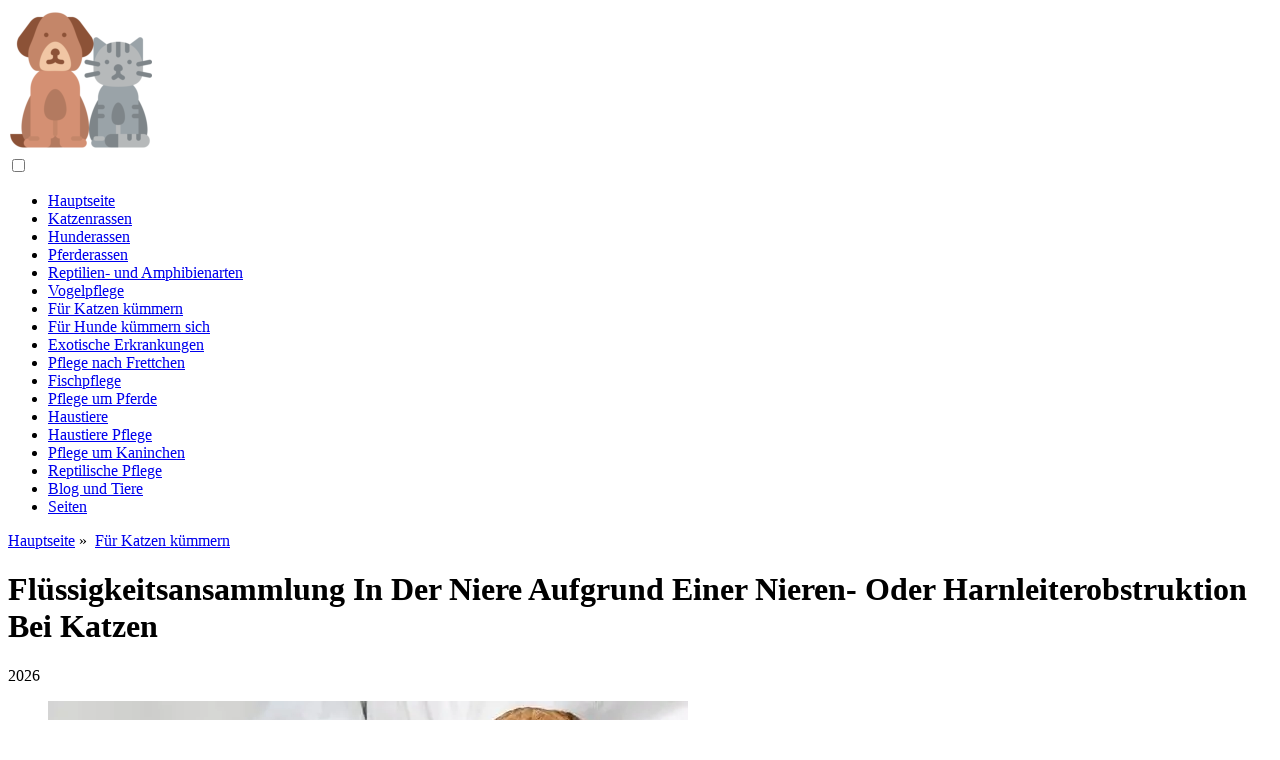

--- FILE ---
content_type: text/html; charset=UTF-8
request_url: https://petsoundness.com/10211983-fluid-buildup-in-the-kidney-due-to-kidney-or-ureter-obstruction-in-cats
body_size: 9972
content:
<!DOCTYPE html>

<html lang="de" prefix="og: http://ogp.me/ns#">

<head>

  
<title>Flüssigkeitsansammlung In Der Niere Aufgrund Einer Nieren- Oder Harnleiterobstruktion Bei Katzen | Für Katzen kümmern</title>
<meta charset="UTF-8">
<meta name="description" content="Bei den meisten Katzen tritt eine Hydronephrose auf, wenn sich Flüssigkeit in der Niere ansammelt, was zu einer fortschreitenden Ausdehnung des Nierenbeckens (der trichterartig erweiterten proximalen Teil des Harnleiters in der Niere) und Divertikel (Aussacken, mit Atrophie der Niere als Folge einer Obstruktion) führt )">
<meta name="viewport" content="width=device-width,initial-scale=1.0">
<meta name="robots" content="max-image-preview:large">

<meta property="og:title" content="Flüssigkeitsansammlung In Der Niere Aufgrund Einer Nieren- Oder Harnleiterobstruktion Bei Katzen | Für Katzen kümmern">
<meta property="og:description" content="Bei den meisten Katzen tritt eine Hydronephrose auf, wenn sich Flüssigkeit in der Niere ansammelt, was zu einer fortschreitenden Ausdehnung des Nierenbeckens (der trichterartig erweiterten proximalen Teil des Harnleiters in der Niere) und Divertikel (Aussacken, mit Atrophie der Niere als Folge einer Obstruktion) führt )">
<meta property="og:site_name" content="Pets Soundness">
<meta property="og:locale" content="de_DE">
<meta property="og:type" content="article">
<meta property="og:url" content="https://petsoundness.com/10211983-fluid-buildup-in-the-kidney-due-to-kidney-or-ureter-obstruction-in-cats">
<meta property="og:image" content="https://i.petsoundness.com/images/003/image-7008-j.webp">

<link rel="canonical" href="https://petsoundness.com/10211983-fluid-buildup-in-the-kidney-due-to-kidney-or-ureter-obstruction-in-cats">
<link rel="icon" type="image/png" sizes="48x48" href="https://petsoundness.com/favicon.png">

<link rel="alternate" hreflang="x-default" href="https://petsoundness.com/10211983-fluid-buildup-in-the-kidney-due-to-kidney-or-ureter-obstruction-in-cats">
<link rel="alternate" hreflang="de" href="https://petsoundness.com/10211983-fluid-buildup-in-the-kidney-due-to-kidney-or-ureter-obstruction-in-cats">
<link rel="alternate" hreflang="af" href="https://af.petsoundness.com/10211983-fluid-buildup-in-the-kidney-due-to-kidney-or-ureter-obstruction-in-cats">
<link rel="alternate" hreflang="ar" href="https://ar.petsoundness.com/10211983-fluid-buildup-in-the-kidney-due-to-kidney-or-ureter-obstruction-in-cats">
<link rel="alternate" hreflang="az" href="https://az.petsoundness.com/10211983-fluid-buildup-in-the-kidney-due-to-kidney-or-ureter-obstruction-in-cats">
<link rel="alternate" hreflang="bg" href="https://bg.petsoundness.com/10211983-fluid-buildup-in-the-kidney-due-to-kidney-or-ureter-obstruction-in-cats">
<link rel="alternate" hreflang="bn" href="https://bn.petsoundness.com/10211983-fluid-buildup-in-the-kidney-due-to-kidney-or-ureter-obstruction-in-cats">
<link rel="alternate" hreflang="bs" href="https://bs.petsoundness.com/10211983-fluid-buildup-in-the-kidney-due-to-kidney-or-ureter-obstruction-in-cats">
<link rel="alternate" hreflang="ca" href="https://ca.petsoundness.com/10211983-fluid-buildup-in-the-kidney-due-to-kidney-or-ureter-obstruction-in-cats">
<link rel="alternate" hreflang="cs" href="https://cs.petsoundness.com/10211983-fluid-buildup-in-the-kidney-due-to-kidney-or-ureter-obstruction-in-cats">
<link rel="alternate" hreflang="el" href="https://el.petsoundness.com/10211983-fluid-buildup-in-the-kidney-due-to-kidney-or-ureter-obstruction-in-cats">
<link rel="alternate" hreflang="es" href="https://es.petsoundness.com/10211983-fluid-buildup-in-the-kidney-due-to-kidney-or-ureter-obstruction-in-cats">
<link rel="alternate" hreflang="et" href="https://et.petsoundness.com/10211983-fluid-buildup-in-the-kidney-due-to-kidney-or-ureter-obstruction-in-cats">
<link rel="alternate" hreflang="fi" href="https://fi.petsoundness.com/10211983-fluid-buildup-in-the-kidney-due-to-kidney-or-ureter-obstruction-in-cats">
<link rel="alternate" hreflang="fr" href="https://fr.petsoundness.com/10211983-fluid-buildup-in-the-kidney-due-to-kidney-or-ureter-obstruction-in-cats">
<link rel="alternate" hreflang="he" href="https://he.petsoundness.com/10211983-fluid-buildup-in-the-kidney-due-to-kidney-or-ureter-obstruction-in-cats">
<link rel="alternate" hreflang="hr" href="https://hr.petsoundness.com/10211983-fluid-buildup-in-the-kidney-due-to-kidney-or-ureter-obstruction-in-cats">
<link rel="alternate" hreflang="hu" href="https://hu.petsoundness.com/10211983-fluid-buildup-in-the-kidney-due-to-kidney-or-ureter-obstruction-in-cats">
<link rel="alternate" hreflang="hy" href="https://hy.petsoundness.com/10211983-fluid-buildup-in-the-kidney-due-to-kidney-or-ureter-obstruction-in-cats">
<link rel="alternate" hreflang="id" href="https://id.petsoundness.com/10211983-fluid-buildup-in-the-kidney-due-to-kidney-or-ureter-obstruction-in-cats">
<link rel="alternate" hreflang="it" href="https://it.petsoundness.com/10211983-fluid-buildup-in-the-kidney-due-to-kidney-or-ureter-obstruction-in-cats">
<link rel="alternate" hreflang="ka" href="https://ka.petsoundness.com/10211983-fluid-buildup-in-the-kidney-due-to-kidney-or-ureter-obstruction-in-cats">
<link rel="alternate" hreflang="kk" href="https://kk.petsoundness.com/10211983-fluid-buildup-in-the-kidney-due-to-kidney-or-ureter-obstruction-in-cats">
<link rel="alternate" hreflang="ky" href="https://ky.petsoundness.com/10211983-fluid-buildup-in-the-kidney-due-to-kidney-or-ureter-obstruction-in-cats">
<link rel="alternate" hreflang="lt" href="https://lt.petsoundness.com/10211983-fluid-buildup-in-the-kidney-due-to-kidney-or-ureter-obstruction-in-cats">
<link rel="alternate" hreflang="lv" href="https://lv.petsoundness.com/10211983-fluid-buildup-in-the-kidney-due-to-kidney-or-ureter-obstruction-in-cats">
<link rel="alternate" hreflang="mn" href="https://mn.petsoundness.com/10211983-fluid-buildup-in-the-kidney-due-to-kidney-or-ureter-obstruction-in-cats">
<link rel="alternate" hreflang="ms" href="https://ms.petsoundness.com/10211983-fluid-buildup-in-the-kidney-due-to-kidney-or-ureter-obstruction-in-cats">
<link rel="alternate" hreflang="nl" href="https://nl.petsoundness.com/10211983-fluid-buildup-in-the-kidney-due-to-kidney-or-ureter-obstruction-in-cats">
<link rel="alternate" hreflang="no" href="https://no.petsoundness.com/10211983-fluid-buildup-in-the-kidney-due-to-kidney-or-ureter-obstruction-in-cats">
<link rel="alternate" hreflang="pl" href="https://pl.petsoundness.com/10211983-fluid-buildup-in-the-kidney-due-to-kidney-or-ureter-obstruction-in-cats">
<link rel="alternate" hreflang="pt" href="https://pt.petsoundness.com/10211983-fluid-buildup-in-the-kidney-due-to-kidney-or-ureter-obstruction-in-cats">
<link rel="alternate" hreflang="ro" href="https://ro.petsoundness.com/10211983-fluid-buildup-in-the-kidney-due-to-kidney-or-ureter-obstruction-in-cats">
<link rel="alternate" hreflang="ru" href="https://ru.petsoundness.com/10211983-fluid-buildup-in-the-kidney-due-to-kidney-or-ureter-obstruction-in-cats">
<link rel="alternate" hreflang="sk" href="https://sk.petsoundness.com/10211983-fluid-buildup-in-the-kidney-due-to-kidney-or-ureter-obstruction-in-cats">
<link rel="alternate" hreflang="sl" href="https://sl.petsoundness.com/10211983-fluid-buildup-in-the-kidney-due-to-kidney-or-ureter-obstruction-in-cats">
<link rel="alternate" hreflang="sq" href="https://sq.petsoundness.com/10211983-fluid-buildup-in-the-kidney-due-to-kidney-or-ureter-obstruction-in-cats">
<link rel="alternate" hreflang="sv" href="https://sv.petsoundness.com/10211983-fluid-buildup-in-the-kidney-due-to-kidney-or-ureter-obstruction-in-cats">
<link rel="alternate" hreflang="sw" href="https://sw.petsoundness.com/10211983-fluid-buildup-in-the-kidney-due-to-kidney-or-ureter-obstruction-in-cats">
<link rel="alternate" hreflang="th" href="https://th.petsoundness.com/10211983-fluid-buildup-in-the-kidney-due-to-kidney-or-ureter-obstruction-in-cats">
<link rel="alternate" hreflang="tl" href="https://tl.petsoundness.com/10211983-fluid-buildup-in-the-kidney-due-to-kidney-or-ureter-obstruction-in-cats">
<link rel="alternate" hreflang="tr" href="https://tr.petsoundness.com/10211983-fluid-buildup-in-the-kidney-due-to-kidney-or-ureter-obstruction-in-cats">
<link rel="alternate" hreflang="uz" href="https://uz.petsoundness.com/10211983-fluid-buildup-in-the-kidney-due-to-kidney-or-ureter-obstruction-in-cats">
<link rel="alternate" hreflang="vi" href="https://vi.petsoundness.com/10211983-fluid-buildup-in-the-kidney-due-to-kidney-or-ureter-obstruction-in-cats">



  
  <script type="application/ld+json">
  {
  "@context":"https://schema.org",
  "@type":"Article",
  "url": "https://petsoundness.com/10211983-fluid-buildup-in-the-kidney-due-to-kidney-or-ureter-obstruction-in-cats",
  "headline": "Flüssigkeitsansammlung In Der Niere Aufgrund Einer Nieren- Oder Harnleiterobstruktion Bei Katzen",
  "keywords": "Niere, Flüssigkeit, Obstruktion, Harnleiter, Ruhelosigkeit, übermäßiger Durst, Nierensteine, Bauch, Nierenbecken, ektopische Harnleiter, Prostata, Spay, Anorexie, Urämie, Mundgeruc",
  "description": "Bei den meisten Katzen tritt eine Hydronephrose auf, wenn sich Flüssigkeit in der Niere ansammelt, was zu einer fortschreitenden Ausdehnung des Nierenbeckens (der trichterartig erweiterten proximalen Teil des Harnleiters in der Niere) und Divertikel (Aussacken, mit Atrophie der Niere als Folge einer Obstruktion) führt )",
  "inLanguage": "de",
  "dateCreated":"2023-12-17T03:04",
  "dateModified":"2025-06-01T06:46",
  "datePublished":"2023-12-17T03:04",
  "typicalAgeRange":"12+",   
  "mainEntityOfPage":{"@type": "WebPage","@id": "https://petsoundness.com/10211983-fluid-buildup-in-the-kidney-due-to-kidney-or-ureter-obstruction-in-cats"},  
  "author":{"@context":"https://schema.org","@type":"Person","name":"Daisy Haig","email":"haig@petsoundness.com"},
  "image":{"@type": "ImageObject","url": "https://i.petsoundness.com/images/003/image-7008-j.webp"},
  "publisher":{"@type": "Organization","name": "Anonymous","logo": "https://i.petsoundness.com/logo-144x144.png"}
  }
  
}
  </script>
  
</head>

<body>


<div>

  
<header class="site-header tw-text-strong tw-relative tw-w-full">

<div>

<div class="header header-style-2 header-sticky">
<div class="header-bottom">

<a href="/" title="Hauptseite" rel="home" itemprop="url"><img src="https://i.petsoundness.com/logo-144x144.png" loading="lazy" alt="Logo petsoundness.com" title="Logo petsoundness.com" width="144" height="144"><meta itemprop="name" content="Hauptseite"></a>

</div>
</div>

<nav itemscope itemtype="https://schema.org/SiteNavigationElement" class="menu--toggle">

<input id="menu--toggle" type="checkbox" aria-label="Menu"><label for="menu--toggle" aria-label="Menu"><span></span></label>

<ul>
<li><a href="/" title="Hauptseite" rel="home" itemprop="url"><span itemprop="name">Hauptseite</span></a></li>
<li><a href="/cat-breeds/1" title="Katzenrassen" rel="category tag" itemprop="url"><span itemprop="name">Katzenrassen</span></a></li><li><a href="/dog-breeds/1" title="Hunderassen" rel="category tag" itemprop="url"><span itemprop="name">Hunderassen</span></a></li><li><a href="/horse-breeds/1" title="Pferderassen" rel="category tag" itemprop="url"><span itemprop="name">Pferderassen</span></a></li><li><a href="/reptile-and-amphibian-species/1" title="Reptilien- und Amphibienarten" rel="category tag" itemprop="url"><span itemprop="name">Reptilien- und Amphibienarten</span></a></li><li><a href="/bird-care/1" title="Vogelpflege" rel="category tag" itemprop="url"><span itemprop="name">Vogelpflege</span></a></li><li><a href="/caring-for-cats/1" title="Für Katzen kümmern" rel="category tag" itemprop="url"><span itemprop="name">Für Katzen kümmern</span></a></li><li><a href="/caring-for-dogs/1" title="Für Hunde kümmern sich" rel="category tag" itemprop="url"><span itemprop="name">Für Hunde kümmern sich</span></a></li><li><a href="/exotic-diseases/1" title="Exotische Erkrankungen" rel="category tag" itemprop="url"><span itemprop="name">Exotische Erkrankungen</span></a></li><li><a href="/caring-for-ferrets/1" title="Pflege nach Frettchen" rel="category tag" itemprop="url"><span itemprop="name">Pflege nach Frettchen</span></a></li><li><a href="/fish-care/1" title="Fischpflege" rel="category tag" itemprop="url"><span itemprop="name">Fischpflege</span></a></li><li><a href="/care-for-horses/1" title="Pflege um Pferde" rel="category tag" itemprop="url"><span itemprop="name">Pflege um Pferde</span></a></li><li><a href="/pets/1" title="Haustiere" rel="category tag" itemprop="url"><span itemprop="name">Haustiere</span></a></li><li><a href="/pets-care/1" title="Haustiere Pflege" rel="category tag" itemprop="url"><span itemprop="name">Haustiere Pflege</span></a></li><li><a href="/care-for-rabbits/1" title="Pflege um Kaninchen" rel="category tag" itemprop="url"><span itemprop="name">Pflege um Kaninchen</span></a></li><li><a href="/reptile-care/1" title="Reptilische Pflege" rel="category tag" itemprop="url"><span itemprop="name">Reptilische Pflege</span></a></li><li><a href="/blog-and-animals/1" title="Blog und Tiere" rel="category tag" itemprop="url"><span itemprop="name">Blog und Tiere</span></a></li><li><a href="/pages/1" title="Seiten" rel="category tag" itemprop="url"><span itemprop="name">Seiten</span></a></li>
</ul>

</nav>

</div>


</header>
  <div class="site-content tw-flex-1">

    <div class="has-mode mode-dark tw-bg-black tw-py-10">
      <div class="tw-container tw-text-center">
        <div class="tw-max-w-3xl tw-mx-auto">

          <div class="post-meta post-meta-top tw-overline tw-text-xs tw-text-strong tw-inherit-link-colors tw-mb-2">

            <nav itemscope itemtype="https://schema.org/BreadcrumbList">
              <span itemprop="itemListElement" itemscope itemtype="https://schema.org/ListItem" class="post-meta-categories"><a href="/" title="Hauptseite" rel="home" itemprop="item"><span itemprop="name">Hauptseite</span></a><meta itemprop="position" content="1"></span>&nbsp;»&nbsp;
              <span itemprop="itemListElement" itemscope itemtype="https://schema.org/ListItem" class="post-meta-categories"><a href="/caring-for-cats/1" title="Für Katzen kümmern" rel="category tag" itemprop="item"><span itemprop="name">Für Katzen kümmern</span></a><meta itemprop="position" content="2"></span>
            </nav>

          </div>

          <h1 class="post-title tw-text-3xl lg_tw-text-5xl tw-mb-0">Flüssigkeitsansammlung In Der Niere Aufgrund Einer Nieren- Oder Harnleiterobstruktion Bei Katzen</h1>

          <div class="post-meta post-meta-bottom tw-text-sm tw-mt-5">
            <time datetime="2026" class="post-meta-date">2026</time>
          </div>

        </div>
      </div>
    </div>

    <div class="tw-container">
      <div class="tw-flex tw-flex-row tw-flex-wrap">

        <main class="tw-w-full tw-px-4 lg_tw-w-2/3">
          <div class="tw-bg-surface tw-px-4">
            <div class="post-content">

              <div>

                <div class="ag-colum-left">
                  <div class="ag-box">
                    
<script>
atOptions={"key":"3ef8ee98ac398ee39a794ef29e38f326","format":"iframe","height":250,"width":300,"params":{}};
</script>
<script data-cfasync="false" src="https://outwardtimetable.com/3ef8ee98ac398ee39a794ef29e38f326/invoke.js"></script>
                  </div>
                </div>

                <div class="ag-colum-right">
                  <div class="ag-box">
                    
  <figure class="image" itemscope itemtype="https://schema.org/ImageObject">
  <img src="https://i.petsoundness.com/images/003/image-7008-j.webp" loading="lazy" alt="Flüssigkeitsansammlung In Der Niere Aufgrund Einer Nieren- Oder Harnleiterobstruktion Bei Katzen" title="Flüssigkeitsansammlung In Der Niere Aufgrund Einer Nieren- Oder Harnleiterobstruktion Bei Katzen" itemprop="contentUrl" width="640" height="464" />
<meta itemprop="width" content="640px">
<meta itemprop="height" content="464px">
  <figcaption itemprop="name">Flüssigkeitsansammlung In Der Niere Aufgrund Einer Nieren- Oder Harnleiterobstruktion Bei Katzen</figcaption>
  </figure>
                    </div>
                </div>

              </div>

              <div class="supply">
<h2>Inhaltsverzeichnis:</h2>
<ul>
<li><a href="#menu-1">Hydronephrose bei Katzen</a></li>
</ul>
</div>

              
              <article>

                <div class="article-info">
                  <ul>
                    <li><span class="info-icon">&#x1F464;</span> <strong>Autor</strong> <span>Daisy Haig</span> <span class="info-icon">&#x1F4E7;</span> <a href="/cdn-cgi/l/email-protection#325a535b5572425746415d475c565c5741411c515d5f"><span class="__cf_email__" data-cfemail="c2aaa3aba582b2a7b6b1adb7aca6aca7b1b1eca1adaf">[email&#160;protected]</span></a>.</li>
                    <li><span class="info-icon">&#x23F1;</span> <strong>Public</strong> 2023-12-17 03:04.</li>
                    <li><span class="info-icon">&#x1F58D;</span> <strong>Zuletzt bearbeitet</strong> 2025-06-01 06:46.</li>
                  </ul>
                </div>

                <div id="dom_article_body">
                  <div id="menu-1"></div>
<h2>Hydronephrose bei Katzen</h2>
<p>Bei den meisten Katzen tritt eine Hydronephrose auf, wenn sich Flüssigkeit in der Niere ansammelt, was zu einer fortschreitenden Ausdehnung des Nierenbeckens (der trichterartig erweiterten proximalen Teil des Harnleiters in der Niere) und Divertikel (Aussacken, mit Atrophie der Niere als Folge einer Obstruktion) führt).</p>
<p>Die Erkrankung ist in der Regel einseitig und tritt sekundär nach einer vollständigen oder teilweisen Obstruktion der Niere oder des Harnleiters durch Nierensteine, Tumor, Retroperitoneal (der anatomische Raum hinter der Bauchhöhle), Erkrankung, Trauma, Strahlentherapie und versehentliches Binden des Harnleiters während Kastration und nach ektopischen Harnleiteroperationen. Bilaterale Hydronephrose (Aufblähung und Dilatation des Nierenbeckens) ist selten. Wenn es auftritt, ist es normalerweise sekundär zu einer trigonalen (ein dreieckiger glatter Bereich an der Basis der Blase), einer Prostata- oder Harnröhrenerkrankung. Dieser Zustand ist bei Katzen relativ selten.</p>
<h3>Symptome und Typen</h3>
<ul>
<li>Kann ohne offene Symptome sein</li>
<li>Anorexie (Appetitlosigkeit)</li>
<li>Unruhe</li>
<li>Polydipsie und Polyurie (übermäßiger Durst und übermäßiges Wasserlassen)</li>
<li>Hämaturie (Blut im Urin)</li>
<li>Anzeichen einer Urämie</li>
<li>Sehr fauler Atem</li>
<li>Wunde Stellen im Mund</li>
<li>Erbrechen</li>
<li>Bauchschmerzen</li>
<li>Schmerzen im unteren Rückenbereich</li>
<li>Bauchauftreibung</li>
</ul>
<h3>Ursachen</h3>
<p>Jede Ursache für eine Harnleiterobstruktion:</p>
<ul>
<li>Nierensteine</li>
<li>Harnleiterstenose (Verengung der Harnleiter)</li>
<li>Atresie (geschlossen)</li>
<li>Fibrose (Bildung oder Entwicklung von überschüssigem fibrösem Bindegewebe)</li>
<li>Tumor</li>
<li>Trigonale Masse</li>
<li>Prostataerkrankung</li>
<li>Vaginale Masse</li>
<li>Retroperitonealer (anatomischer Raum hinter der Bauchhöhle) Abszess, Zyste, Hämatom oder andere Raumforderungen, die diesen Raum einnehmen</li>
<li>Versehentliche Harnleiterligatur während der Kastration</li>
<li>Postoperative Komplikation nach ektopischer Harnleiteroperation</li>
<li>Perinealhernie (abnorme Verschiebung von Becken- und/oder Bauchorganen in die Region um den Anus, die als Perineum bezeichnet wird)</li>
<li>Sekundär zu angeborenen ektopischen Harnleitern</li>
</ul>
<h3>Diagnose</h3>
<p>Ihr Tierarzt wird Ihre Katze nach einer gründlichen Anamnese gründlich untersuchen. Sie müssen Ihrem Tierarzt so viele Informationen wie möglich über die Gesundheit Ihrer Katze und die jüngsten Aktivitäten geben. Standardlabortests umfassen ein chemisches Blutprofil, ein komplettes Blutbild, ein Elektrolyt-Panel und eine Urinanalyse, um andere Krankheitsursachen auszuschließen oder zu bestätigen.</p>
<p>Röntgenaufnahmen des Abdomens und Ultraschall sind wichtige Instrumente zur Diagnose von Hydronephrose und der zugrunde liegenden Ursache. Ebenfalls unabdingbar ist eine transurethrale Urethrozystoskopie oder Vaginoskopie, Verfahren, die mit einer kleinen Kamera durchgeführt werden, um das Innere der Vagina oder der Harnröhre (zwei Schläuche, die von den Nieren in die Blase münden) sichtbar zu machen.</p>
<h3>Behandlung</h3>
<p>Ihre Katze wird stationär behandelt und wird während der diagnostischen Tests mit unterstützender Behandlung (z. Die Korrektur von Flüssigkeits- und Elektrolytdefiziten erfolgt durch eine intravenöse Flüssigkeitstherapie über 4-6 Stunden, gefolgt von einer erforderlichen Erhaltungsflüssigkeit. Einige Patienten können extrem polyurisch sein (übermäßiges Wasserlassen), was eine höhere Menge an Erhaltungsflüssigkeiten erforderlich macht, um die ausgeschiedenen zu ersetzen.</p>
<p>Die schnellstmögliche Linderung der Obstruktion der unteren Harnwege durch Katheterisierung hat neben der seriellen Zystozentese oberste Priorität. Zystostomie ist die chirurgische Bildung einer Öffnung durch den Bauch in die Harnblase unter Verwendung einer schlauchartigen Struktur. Eventuelle Obstruktionen sollten dann so schnell wie möglich operativ behoben werden.</p>
<p>Ihr Tierarzt wird mit Ihnen das mögliche Vorhandensein und die Auswirkungen einer Nierenerkrankung und die mögliche Notwendigkeit einer Operation besprechen, falls diese diagnostiziert wird. Die spezifische Behandlung (in der Regel chirurgisch) hängt von der Ursache der Erkrankung ab und davon, ob gleichzeitig ein Nierenversagen oder ein anderer Krankheitsprozess am Arbeitsplatz vorliegt (z. B. metastasierender Krebs). Bei Nierenerkrankungen ist selten eine Notoperation erforderlich. Eine Nierenentfernung ist im Allgemeinen nicht erforderlich, es sei denn, sie ist infiziert oder krebsartig. Wenn eine leichte Erkrankung sekundär zu den Nierensteinen ist, kann als Alternative zur Operation die extrakorporale Stoßwellenlithotripsie verwendet werden, bei der Stoßwellen zum Aufbrechen der Nierensteine verwendet werden.</p>
<h3>Leben und Verwaltung</h3>
<p>Ihr Tierarzt wird alle 2-4 Wochen nach erfolgreicher Beseitigung der Obstruktion mit Ihnen Folgetermine vereinbaren, um den Fortschritt Ihrer Katze zu überwachen. Bei diesen Terminen werden Blutuntersuchungen durchgeführt, um sicherzustellen, dass der Blut-Harnstoff-Stickstoff- und der Blut-Kreatinin-Spiegel auf normale Werte gesunken sind. Wenn Sie bemerken, dass Ihre Katze nach der Beseitigung der Verstopfung übermäßig uriniert und/oder an Gewicht verliert, wenden Sie sich für eine weitere Untersuchung an Ihren Tierarzt.</p>
                </div>

              </article>

              
<script data-cfasync="false" src="/cdn-cgi/scripts/5c5dd728/cloudflare-static/email-decode.min.js"></script><script data-cfasync="false">
function video_open(_video){var body_width=document.documentElement.clientWidth;var body_height=document.documentElement.clientHeight;var div_video=document.createElement('div');div_video.id='video-youtube-open';div_video.setAttribute('style','width:'+body_width+'px;height:'+body_height+'px');div_video.innerHTML='<div class="close" onclick="video_close()">&#10761;</div><div class="video-youtube-open-iframe"><iframe src="https://www.youtube.com/embed/'+_video+'?autoplay=1" title="YouTube video player" frameborder="0" allow="accelerometer;autoplay;clipboard-write;encrypted-media;gyroscope;picture-in-picture;web-share" allowfullscreen></iframe></div>';document.body.append(div_video);}
function video_close(){document.getElementById('video-youtube-open').remove();}
</script>

              
              <h2>Empfohlen:</h2>
<div class="recommended">

<h2><a href="/10208001-amphetamine-poisoning-in-cats-poison-to-cats-signs-of-poisoning-in-cats" title="Amphetaminvergiftung Bei Katzen - Gift Für Katzen - Anzeichen Einer Vergiftung Bei Katzen" rel="bookmark">Amphetaminvergiftung Bei Katzen - Gift Für Katzen - Anzeichen Einer Vergiftung Bei Katzen</a></h2>
<figure class="image" itemscope itemtype="https://schema.org/ImageObject">
<img src="https://i.petsoundness.com/images/002/image-4847-j.webp" loading="lazy" alt="Amphetaminvergiftung Bei Katzen - Gift Für Katzen - Anzeichen Einer Vergiftung Bei Katzen" title="Amphetaminvergiftung Bei Katzen - Gift Für Katzen - Anzeichen Einer Vergiftung Bei Katzen" itemprop="contentUrl" width="640" height="464" />
<meta itemprop="width" content="640px" />
<meta itemprop="height" content="464px" />
<meta itemprop="name" content="Amphetaminvergiftung Bei Katzen - Gift Für Katzen - Anzeichen Einer Vergiftung Bei Katzen" />
</figure>
<p>Amphetamine sind ein verschreibungspflichtiges Medikament für den Menschen, das aus einer Vielzahl von Gründen verwendet wird. Amphetamine können jedoch, wenn sie von Ihrer Katze aufgenommen werden, sehr giftig sein</p>

<h2><a href="/10209206-abnormal-flow-of-tears-due-to-nasal-duct-blockage-in-rabbits" title="Abnormaler Tränenfluss Aufgrund Einer Verstopfung Der Nasengänge Bei Kaninchen" rel="bookmark">Abnormaler Tränenfluss Aufgrund Einer Verstopfung Der Nasengänge Bei Kaninchen</a></h2>
<figure class="image" itemscope itemtype="https://schema.org/ImageObject">
<img src="https://i.petsoundness.com/images/002/image-5992-j.webp" loading="lazy" alt="Abnormaler Tränenfluss Aufgrund Einer Verstopfung Der Nasengänge Bei Kaninchen" title="Abnormaler Tränenfluss Aufgrund Einer Verstopfung Der Nasengänge Bei Kaninchen" itemprop="contentUrl" width="640" height="464" />
<meta itemprop="width" content="640px" />
<meta itemprop="height" content="464px" />
<meta itemprop="name" content="Abnormaler Tränenfluss Aufgrund Einer Verstopfung Der Nasengänge Bei Kaninchen" />
</figure>
<p>Epiphora ist ein Zustand der Augen. Es ist gekennzeichnet durch einen abnormalen Tränenfluss aus den Augen, der normalerweise als Folge einer Augeninfektion oder -entzündung, einer schlechten Augenlidfunktion oder einer Verstopfung der Nasen- und Augenabschnitte der Tränenwege (nasolacrimal) auftritt</p>

<h2><a href="/10209514-high-protein-in-urine-cats-and-diabetes-struvite-crystals-cats-cat-diabetes-problems-diabetes-mellitus-in-cats-hyperadrenocorticism-in-cats" title="Hoher Proteingehalt Im Urin, Katzen Und Diabetes, Struvitkristalle Bei Katzen, Katzendiabetesprobleme, Diabetes Mellitus Bei Katzen, Hyperadrenokortizismus Bei Katzen" rel="bookmark">Hoher Proteingehalt Im Urin, Katzen Und Diabetes, Struvitkristalle Bei Katzen, Katzendiabetesprobleme, Diabetes Mellitus Bei Katzen, Hyperadrenokortizismus Bei Katzen</a></h2>
<figure class="image" itemscope itemtype="https://schema.org/ImageObject">
<img src="https://i.petsoundness.com/images/003/image-6171-j.webp" loading="lazy" alt="Hoher Proteingehalt Im Urin, Katzen Und Diabetes, Struvitkristalle Bei Katzen, Katzendiabetesprobleme, Diabetes Mellitus Bei Katzen, Hyperadrenokortizismus Bei Katzen" title="Hoher Proteingehalt Im Urin, Katzen Und Diabetes, Struvitkristalle Bei Katzen, Katzendiabetesprobleme, Diabetes Mellitus Bei Katzen, Hyperadrenokortizismus Bei Katzen" itemprop="contentUrl" width="640" height="464" />
<meta itemprop="width" content="640px" />
<meta itemprop="height" content="464px" />
<meta itemprop="name" content="Hoher Proteingehalt Im Urin, Katzen Und Diabetes, Struvitkristalle Bei Katzen, Katzendiabetesprobleme, Diabetes Mellitus Bei Katzen, Hyperadrenokortizismus Bei Katzen" />
</figure>
<p>Normalerweise sind die Nieren in der Lage, die gesamte gefilterte Glukose aus dem Urin in den Blutkreislauf zurückzugeben</p>

<h2><a href="/10213340-bacterial-infection-pyelonephritis-of-the-kidneys-in-cats" title="Bakterielle Infektion (Pyelonephritis) Der Nieren Bei Katzen" rel="bookmark">Bakterielle Infektion (Pyelonephritis) Der Nieren Bei Katzen</a></h2>
<figure class="image" itemscope itemtype="https://schema.org/ImageObject">
<img src="https://i.petsoundness.com/images/003/image-7438-j.webp" loading="lazy" alt="Bakterielle Infektion (Pyelonephritis) Der Nieren Bei Katzen" title="Bakterielle Infektion (Pyelonephritis) Der Nieren Bei Katzen" itemprop="contentUrl" width="590" height="428" />
<meta itemprop="width" content="590px" />
<meta itemprop="height" content="428px" />
<meta itemprop="name" content="Bakterielle Infektion (Pyelonephritis) Der Nieren Bei Katzen" />
</figure>
<p>Pyelonephritis ist eine bakterielle Infektion des Nierenbeckens, des trichterförmigen Teils des Harnleiters in der Niere der Katze. Erfahren Sie hier mehr über die Ursachen, Symptome und Behandlung dieser Infektion bei Katzen</p>

<h2><a href="/10215059-anemia-due-to-red-blood-cell-damage-in-cats" title="Anämie Aufgrund Einer Schädigung Der Roten Blutkörperchen Bei Katzen" rel="bookmark">Anämie Aufgrund Einer Schädigung Der Roten Blutkörperchen Bei Katzen</a></h2>
<figure class="image" itemscope itemtype="https://schema.org/ImageObject">
<img src="https://i.petsoundness.com/images/003/image-7914-j.webp" loading="lazy" alt="Anämie Aufgrund Einer Schädigung Der Roten Blutkörperchen Bei Katzen" title="Anämie Aufgrund Einer Schädigung Der Roten Blutkörperchen Bei Katzen" itemprop="contentUrl" width="800" height="534" />
<meta itemprop="width" content="800px" />
<meta itemprop="height" content="534px" />
<meta itemprop="name" content="Anämie Aufgrund Einer Schädigung Der Roten Blutkörperchen Bei Katzen" />
</figure>
<p>Anämie aufgrund einer Schädigung der roten Blutkörperchen bei Katzen kann als Reaktion auf bestimmte Medikamente oder als Folge des Verzehrs von Zwiebeln auftreten. Erfahren Sie mehr über die Symptome und Behandlung dieser Erkrankung bei Katzen auf PetMD.com</p>
</div>

            </div>
          </div>
        </main>

        <aside class="tw-w-full lg_tw-w-1/3">

          
<div class="sidebar tw-h-full tw-flex tw-flex-wrap tw-flex-col md_tw-flex-row lg_tw-flex-col tw--mx-4">

<div class="tw-w-full md_tw-w-1/2 lg_tw-w-full tw-px-4 tw-mb-6">
<div class="sidebar-widgets-1">


<div class="ag-box" style="max-width:350px">
<script>
atOptions={"key":"f4dc45ebf6389d440cdcaa50d6289505","format":"iframe","height":250,"width":300,"params":{}};
</script>
<script data-cfasync="false" src="https://outwardtimetable.com/f4dc45ebf6389d440cdcaa50d6289505/invoke.js"></script>
</div>

<div class="widget widget_stein_kit_posts tw-bg-surface tw-p-6 tw-mb-6 tw-clearfix">

<h2 class="widget-title tw-text-xl tw-mb-5">Beliebte für 24 Stunden</h2>

<ul class="tw--mb-6">
<li class="tw-flex tw-mb-6">

<div class="tw-w-20 tw-mr-4"><a href="/10203518-florida-votes-to-ban-greyhound-racing" title="Florida Stimmt Für Das Verbot Von Greyhound Racing" rel="bookmark" class="tw-block tw-bg-overlay tw-aspect-ratio-1/1 tw-relative"><img src="https://i.petsoundness.com/images/001/image-161-j.webp" loading="lazy" alt="Florida Stimmt Für Das Verbot Von Greyhound Racing" title="Florida Stimmt Für Das Verbot Von Greyhound Racing" class="tw-absolute tw-left-0 tw-top-0 tw-h-full tw-w-full tw-object-cover"></a></div>

<div class="tw-flex-1">

<h3 class="post-title tw-mb-2"><a href="/10203518-florida-votes-to-ban-greyhound-racing" title="Florida Stimmt Für Das Verbot Von Greyhound Racing" rel="bookmark">Florida Stimmt Für Das Verbot Von Greyhound Racing</a></h3>

<div class="post-meta post-meta-bottom tw-text-sm tw-text-soft"><time datetime="2026" class="post-meta-date">2026</time></div>

</div>

</li><li class="tw-flex tw-mb-6">

<div class="tw-w-20 tw-mr-4"><a href="/10203519-samoyed-dog-breed-barks-the-most-according-to-dog-camera-company" title="Die Hunderasse Samojede Bellt Laut Dog Camera Company Am Meisten" rel="bookmark" class="tw-block tw-bg-overlay tw-aspect-ratio-1/1 tw-relative"><img src="https://i.petsoundness.com/images/001/image-162-j.webp" loading="lazy" alt="Die Hunderasse Samojede Bellt Laut Dog Camera Company Am Meisten" title="Die Hunderasse Samojede Bellt Laut Dog Camera Company Am Meisten" class="tw-absolute tw-left-0 tw-top-0 tw-h-full tw-w-full tw-object-cover"></a></div>

<div class="tw-flex-1">

<h3 class="post-title tw-mb-2"><a href="/10203519-samoyed-dog-breed-barks-the-most-according-to-dog-camera-company" title="Die Hunderasse Samojede Bellt Laut Dog Camera Company Am Meisten" rel="bookmark">Die Hunderasse Samojede Bellt Laut Dog Camera Company Am Meisten</a></h3>

<div class="post-meta post-meta-bottom tw-text-sm tw-text-soft"><time datetime="2026" class="post-meta-date">2026</time></div>

</div>

</li><li class="tw-flex tw-mb-6">

<div class="tw-w-20 tw-mr-4"><a href="/10203520-california-passes-prop-12-on-housing-of-farm-animals-with-mixed-reactions" title="Kalifornien Verabschiedet Prop 12 Zur Unterbringung Von Nutztieren Mit Gemischten Reaktionen" rel="bookmark" class="tw-block tw-bg-overlay tw-aspect-ratio-1/1 tw-relative"><img src="https://i.petsoundness.com/images/001/image-163-j.webp" loading="lazy" alt="Kalifornien Verabschiedet Prop 12 Zur Unterbringung Von Nutztieren Mit Gemischten Reaktionen" title="Kalifornien Verabschiedet Prop 12 Zur Unterbringung Von Nutztieren Mit Gemischten Reaktionen" class="tw-absolute tw-left-0 tw-top-0 tw-h-full tw-w-full tw-object-cover"></a></div>

<div class="tw-flex-1">

<h3 class="post-title tw-mb-2"><a href="/10203520-california-passes-prop-12-on-housing-of-farm-animals-with-mixed-reactions" title="Kalifornien Verabschiedet Prop 12 Zur Unterbringung Von Nutztieren Mit Gemischten Reaktionen" rel="bookmark">Kalifornien Verabschiedet Prop 12 Zur Unterbringung Von Nutztieren Mit Gemischten Reaktionen</a></h3>

<div class="post-meta post-meta-bottom tw-text-sm tw-text-soft"><time datetime="2026" class="post-meta-date">2026</time></div>

</div>

</li>
</ul>

</div>


<div class="ag-box" style="max-width:350px">
<script>
atOptions={"key":"d546d7ac60be4fb4ebc723b63232a196","format":"iframe","height":50,"width":320,"params":{}};
</script>
<script data-cfasync="false" src="https://outwardtimetable.com/d546d7ac60be4fb4ebc723b63232a196/invoke.js"></script>
</div>

<div class="widget widget_stein_kit_posts tw-bg-surface tw-p-6 tw-mb-6 tw-clearfix">

<h2 class="widget-title tw-text-xl tw-mb-5">Interessante Beiträge</h2>

<ul class="tw--mb-6">
<li class="tw-flex tw-mb-2">

<div class="tw-flex-1">
<h3 class="post-title tw-mb-2"><a href="/10208504-10-ways-to-stop-fleas-from-biting-your-dog" title="10 Möglichkeiten, Flöhe Davon Abzuhalten, Ihren Hund Zu Beißen" rel="bookmark">10 Möglichkeiten, Flöhe Davon Abzuhalten, Ihren Hund Zu Beißen</a></h3>
</div>

</li><li class="tw-flex tw-mb-2">

<div class="tw-flex-1">
<h3 class="post-title tw-mb-2"><a href="/10208505-the-10-best-ways-to-get-rid-of-and-prevent-ticks-on-dogs" title="Die 10 Besten Möglichkeiten, Zecken Bei Hunden Loszuwerden Und Zu Verhindern" rel="bookmark">Die 10 Besten Möglichkeiten, Zecken Bei Hunden Loszuwerden Und Zu Verhindern</a></h3>
</div>

</li><li class="tw-flex tw-mb-2">

<div class="tw-flex-1">
<h3 class="post-title tw-mb-2"><a href="/10208506-how-did-my-cat-get-fleas-andor-ticks" title="Wie Hat Meine Katze Flöhe Und/oder Zecken Bekommen?" rel="bookmark">Wie Hat Meine Katze Flöhe Und/oder Zecken Bekommen?</a></h3>
</div>

</li><li class="tw-flex tw-mb-2">

<div class="tw-flex-1">
<h3 class="post-title tw-mb-2"><a href="/10208507-10-ways-to-stop-fleas-from-biting-your-cat" title="10 Möglichkeiten, Flöhe Davon Abzuhalten, Ihre Katze Zu Beißen" rel="bookmark">10 Möglichkeiten, Flöhe Davon Abzuhalten, Ihre Katze Zu Beißen</a></h3>
</div>

</li><li class="tw-flex tw-mb-2">

<div class="tw-flex-1">
<h3 class="post-title tw-mb-2"><a href="/10208508-how-do-common-tick-medications-for-pets-work" title="Wie Wirken Gängige Zeckenmedikamente Für Haustiere?" rel="bookmark">Wie Wirken Gängige Zeckenmedikamente Für Haustiere?</a></h3>
</div>

</li><li class="tw-flex tw-mb-2">

<div class="tw-flex-1">
<h3 class="post-title tw-mb-2"><a href="/10208509-understanding-the-tick-life-cycle" title="Den Lebenszyklus Von Zecken Verstehen" rel="bookmark">Den Lebenszyklus Von Zecken Verstehen</a></h3>
</div>

</li><li class="tw-flex tw-mb-2">

<div class="tw-flex-1">
<h3 class="post-title tw-mb-2"><a href="/10208510-how-did-my-dog-get-fleas-andor-ticks" title="Wie Hat Mein Hund Flöhe Und/oder Zecken Bekommen?" rel="bookmark">Wie Hat Mein Hund Flöhe Und/oder Zecken Bekommen?</a></h3>
</div>

</li><li class="tw-flex tw-mb-2">

<div class="tw-flex-1">
<h3 class="post-title tw-mb-2"><a href="/10208511-pet-travel" title="Haustierreisen" rel="bookmark">Haustierreisen</a></h3>
</div>

</li><li class="tw-flex tw-mb-2">

<div class="tw-flex-1">
<h3 class="post-title tw-mb-2"><a href="/10208512-does-my-dog-have-ticks-removing-ticks-on-dogs" title="Hat Mein Hund Zecken? - Zecken Bei Hunden Entfernen" rel="bookmark">Hat Mein Hund Zecken? - Zecken Bei Hunden Entfernen</a></h3>
</div>

</li><li class="tw-flex tw-mb-2">

<div class="tw-flex-1">
<h3 class="post-title tw-mb-2"><a href="/10208514-natural-methods-for-controlling-fleas-in-dogs" title="&quot;Natürliche&quot; Methoden Zur Bekämpfung Von Flöhen Bei Hunden" rel="bookmark">&quot;Natürliche&quot; Methoden Zur Bekämpfung Von Flöhen Bei Hunden</a></h3>
</div>

</li>
</ul>

</div>


<div class="widget widget_stein_kit_posts tw-bg-surface tw-p-6 tw-mb-6 tw-clearfix">

<h2 class="widget-title tw-text-xl tw-mb-5">Die Wahl des Herausgebers</h2>

<ul class="tw--mb-6">
<li class="tw-flex tw-mb-6">

<div class="tw-w-20 tw-mr-4"><a href="/10204870-poodle-miniature-dog-breed-hypoallergenic-health-and-life-span" title="Pudel (Miniatur) Hunderasse Hypoallergen, Gesundheit Und Lebensdauer" rel="bookmark" class="tw-block tw-bg-overlay tw-aspect-ratio-1/1 tw-relative"><img src="https://i.petsoundness.com/images/001/image-1661-j.webp" loading="lazy" alt="Pudel (Miniatur) Hunderasse Hypoallergen, Gesundheit Und Lebensdauer" title="Pudel (Miniatur) Hunderasse Hypoallergen, Gesundheit Und Lebensdauer" class="tw-absolute tw-left-0 tw-top-0 tw-h-full tw-w-full tw-object-cover"></a></div>

<div class="tw-flex-1">

<h3 class="post-title tw-mb-2"><a href="/10204870-poodle-miniature-dog-breed-hypoallergenic-health-and-life-span" title="Pudel (Miniatur) Hunderasse Hypoallergen, Gesundheit Und Lebensdauer" rel="bookmark">Pudel (Miniatur) Hunderasse Hypoallergen, Gesundheit Und Lebensdauer</a></h3>

</div>

</li><li class="tw-flex tw-mb-6">

<div class="tw-w-20 tw-mr-4"><a href="/10204871-poodle-standard-dog-breed-hypoallergenic-health-and-life-span" title="Pudel (Standard) Hunderasse Hypoallergen, Gesundheit Und Lebensdauer" rel="bookmark" class="tw-block tw-bg-overlay tw-aspect-ratio-1/1 tw-relative"><img src="https://i.petsoundness.com/images/001/image-1660-j.webp" loading="lazy" alt="Pudel (Standard) Hunderasse Hypoallergen, Gesundheit Und Lebensdauer" title="Pudel (Standard) Hunderasse Hypoallergen, Gesundheit Und Lebensdauer" class="tw-absolute tw-left-0 tw-top-0 tw-h-full tw-w-full tw-object-cover"></a></div>

<div class="tw-flex-1">

<h3 class="post-title tw-mb-2"><a href="/10204871-poodle-standard-dog-breed-hypoallergenic-health-and-life-span" title="Pudel (Standard) Hunderasse Hypoallergen, Gesundheit Und Lebensdauer" rel="bookmark">Pudel (Standard) Hunderasse Hypoallergen, Gesundheit Und Lebensdauer</a></h3>

</div>

</li><li class="tw-flex tw-mb-6">

<div class="tw-w-20 tw-mr-4"><a href="/10204872-california-kingsnake-lampropeltis-californiae-reptile-breed-hypoallergenic-health-and-life-span" title="California Kingsnake - Lampropeltis Californiae Reptilienrasse Hypoallergen, Gesundheit Und Lebensdauer" rel="bookmark" class="tw-block tw-bg-overlay tw-aspect-ratio-1/1 tw-relative"><img src="https://i.petsoundness.com/images/001/image-1658-j.webp" loading="lazy" alt="California Kingsnake - Lampropeltis Californiae Reptilienrasse Hypoallergen, Gesundheit Und Lebensdauer" title="California Kingsnake - Lampropeltis Californiae Reptilienrasse Hypoallergen, Gesundheit Und Lebensdauer" class="tw-absolute tw-left-0 tw-top-0 tw-h-full tw-w-full tw-object-cover"></a></div>

<div class="tw-flex-1">

<h3 class="post-title tw-mb-2"><a href="/10204872-california-kingsnake-lampropeltis-californiae-reptile-breed-hypoallergenic-health-and-life-span" title="California Kingsnake - Lampropeltis Californiae Reptilienrasse Hypoallergen, Gesundheit Und Lebensdauer" rel="bookmark">California Kingsnake - Lampropeltis Californiae Reptilienrasse Hypoallergen, Gesundheit Und Lebensdauer</a></h3>

</div>

</li>
</ul>

</div>


<div class="widget tw-bg-surface tw-p-6 tw-mb-6 tw-clearfix">

<h2 class="widget-title tw-text-xl tw-mb-5">Kategorie</h2>

<div class="tagcloud">
<a href="/cat-breeds/1" title="Katzenrassen" rel="category tag" class="tag-cloud-link tag-link-5 tag-link-position-1">Katzenrassen</a><a href="/dog-breeds/1" title="Hunderassen" rel="category tag" class="tag-cloud-link tag-link-5 tag-link-position-1">Hunderassen</a><a href="/horse-breeds/1" title="Pferderassen" rel="category tag" class="tag-cloud-link tag-link-5 tag-link-position-1">Pferderassen</a><a href="/reptile-and-amphibian-species/1" title="Reptilien- und Amphibienarten" rel="category tag" class="tag-cloud-link tag-link-5 tag-link-position-1">Reptilien- und Amphibienarten</a><a href="/bird-care/1" title="Vogelpflege" rel="category tag" class="tag-cloud-link tag-link-5 tag-link-position-1">Vogelpflege</a><a href="/caring-for-cats/1" title="Für Katzen kümmern" rel="category tag" class="tag-cloud-link tag-link-5 tag-link-position-1">Für Katzen kümmern</a><a href="/caring-for-dogs/1" title="Für Hunde kümmern sich" rel="category tag" class="tag-cloud-link tag-link-5 tag-link-position-1">Für Hunde kümmern sich</a><a href="/exotic-diseases/1" title="Exotische Erkrankungen" rel="category tag" class="tag-cloud-link tag-link-5 tag-link-position-1">Exotische Erkrankungen</a><a href="/caring-for-ferrets/1" title="Pflege nach Frettchen" rel="category tag" class="tag-cloud-link tag-link-5 tag-link-position-1">Pflege nach Frettchen</a><a href="/fish-care/1" title="Fischpflege" rel="category tag" class="tag-cloud-link tag-link-5 tag-link-position-1">Fischpflege</a><a href="/care-for-horses/1" title="Pflege um Pferde" rel="category tag" class="tag-cloud-link tag-link-5 tag-link-position-1">Pflege um Pferde</a><a href="/pets/1" title="Haustiere" rel="category tag" class="tag-cloud-link tag-link-5 tag-link-position-1">Haustiere</a><a href="/pets-care/1" title="Haustiere Pflege" rel="category tag" class="tag-cloud-link tag-link-5 tag-link-position-1">Haustiere Pflege</a><a href="/care-for-rabbits/1" title="Pflege um Kaninchen" rel="category tag" class="tag-cloud-link tag-link-5 tag-link-position-1">Pflege um Kaninchen</a><a href="/reptile-care/1" title="Reptilische Pflege" rel="category tag" class="tag-cloud-link tag-link-5 tag-link-position-1">Reptilische Pflege</a><a href="/blog-and-animals/1" title="Blog und Tiere" rel="category tag" class="tag-cloud-link tag-link-5 tag-link-position-1">Blog und Tiere</a><a href="/pages/1" title="Seiten" rel="category tag" class="tag-cloud-link tag-link-5 tag-link-position-1">Seiten</a>
</div>

</div>


</div>
</div>

</div>
        </aside>

      </div>
    </div>

  </div>

  
<div style="clear:both"></div>

<footer>
<div>
<div class="tw-container md_tw-text-center">

<div class="footer-copyright tw-text-sm">
<a href="https://petsoundness.com/10211983-fluid-buildup-in-the-kidney-due-to-kidney-or-ureter-obstruction-in-cats" title="de" class="flags de" hreflang="de"></a>
<a href="https://af.petsoundness.com/10211983-fluid-buildup-in-the-kidney-due-to-kidney-or-ureter-obstruction-in-cats" title="af" class="flags af" hreflang="af"></a>
<a href="https://ar.petsoundness.com/10211983-fluid-buildup-in-the-kidney-due-to-kidney-or-ureter-obstruction-in-cats" title="ar" class="flags ar" hreflang="ar"></a>
<a href="https://az.petsoundness.com/10211983-fluid-buildup-in-the-kidney-due-to-kidney-or-ureter-obstruction-in-cats" title="az" class="flags az" hreflang="az"></a>
<a href="https://bg.petsoundness.com/10211983-fluid-buildup-in-the-kidney-due-to-kidney-or-ureter-obstruction-in-cats" title="bg" class="flags bg" hreflang="bg"></a>
<a href="https://bn.petsoundness.com/10211983-fluid-buildup-in-the-kidney-due-to-kidney-or-ureter-obstruction-in-cats" title="bn" class="flags bn" hreflang="bn"></a>
<a href="https://bs.petsoundness.com/10211983-fluid-buildup-in-the-kidney-due-to-kidney-or-ureter-obstruction-in-cats" title="bs" class="flags bs" hreflang="bs"></a>
<a href="https://ca.petsoundness.com/10211983-fluid-buildup-in-the-kidney-due-to-kidney-or-ureter-obstruction-in-cats" title="ca" class="flags ca" hreflang="ca"></a>
<a href="https://cs.petsoundness.com/10211983-fluid-buildup-in-the-kidney-due-to-kidney-or-ureter-obstruction-in-cats" title="cs" class="flags cs" hreflang="cs"></a>
<a href="https://el.petsoundness.com/10211983-fluid-buildup-in-the-kidney-due-to-kidney-or-ureter-obstruction-in-cats" title="el" class="flags el" hreflang="el"></a>
<a href="https://es.petsoundness.com/10211983-fluid-buildup-in-the-kidney-due-to-kidney-or-ureter-obstruction-in-cats" title="es" class="flags es" hreflang="es"></a>
<a href="https://et.petsoundness.com/10211983-fluid-buildup-in-the-kidney-due-to-kidney-or-ureter-obstruction-in-cats" title="et" class="flags et" hreflang="et"></a>
<a href="https://fi.petsoundness.com/10211983-fluid-buildup-in-the-kidney-due-to-kidney-or-ureter-obstruction-in-cats" title="fi" class="flags fi" hreflang="fi"></a>
<a href="https://fr.petsoundness.com/10211983-fluid-buildup-in-the-kidney-due-to-kidney-or-ureter-obstruction-in-cats" title="fr" class="flags fr" hreflang="fr"></a>
<a href="https://he.petsoundness.com/10211983-fluid-buildup-in-the-kidney-due-to-kidney-or-ureter-obstruction-in-cats" title="he" class="flags he" hreflang="he"></a>
<a href="https://hr.petsoundness.com/10211983-fluid-buildup-in-the-kidney-due-to-kidney-or-ureter-obstruction-in-cats" title="hr" class="flags hr" hreflang="hr"></a>
<a href="https://hu.petsoundness.com/10211983-fluid-buildup-in-the-kidney-due-to-kidney-or-ureter-obstruction-in-cats" title="hu" class="flags hu" hreflang="hu"></a>
<a href="https://hy.petsoundness.com/10211983-fluid-buildup-in-the-kidney-due-to-kidney-or-ureter-obstruction-in-cats" title="hy" class="flags hy" hreflang="hy"></a>
<a href="https://id.petsoundness.com/10211983-fluid-buildup-in-the-kidney-due-to-kidney-or-ureter-obstruction-in-cats" title="id" class="flags id" hreflang="id"></a>
<a href="https://it.petsoundness.com/10211983-fluid-buildup-in-the-kidney-due-to-kidney-or-ureter-obstruction-in-cats" title="it" class="flags it" hreflang="it"></a>
<a href="https://ka.petsoundness.com/10211983-fluid-buildup-in-the-kidney-due-to-kidney-or-ureter-obstruction-in-cats" title="ka" class="flags ka" hreflang="ka"></a>
<a href="https://kk.petsoundness.com/10211983-fluid-buildup-in-the-kidney-due-to-kidney-or-ureter-obstruction-in-cats" title="kk" class="flags kk" hreflang="kk"></a>
<a href="https://ky.petsoundness.com/10211983-fluid-buildup-in-the-kidney-due-to-kidney-or-ureter-obstruction-in-cats" title="ky" class="flags ky" hreflang="ky"></a>
<a href="https://lt.petsoundness.com/10211983-fluid-buildup-in-the-kidney-due-to-kidney-or-ureter-obstruction-in-cats" title="lt" class="flags lt" hreflang="lt"></a>
<a href="https://lv.petsoundness.com/10211983-fluid-buildup-in-the-kidney-due-to-kidney-or-ureter-obstruction-in-cats" title="lv" class="flags lv" hreflang="lv"></a>
<a href="https://mn.petsoundness.com/10211983-fluid-buildup-in-the-kidney-due-to-kidney-or-ureter-obstruction-in-cats" title="mn" class="flags mn" hreflang="mn"></a>
<a href="https://ms.petsoundness.com/10211983-fluid-buildup-in-the-kidney-due-to-kidney-or-ureter-obstruction-in-cats" title="ms" class="flags ms" hreflang="ms"></a>
<a href="https://nl.petsoundness.com/10211983-fluid-buildup-in-the-kidney-due-to-kidney-or-ureter-obstruction-in-cats" title="nl" class="flags nl" hreflang="nl"></a>
<a href="https://no.petsoundness.com/10211983-fluid-buildup-in-the-kidney-due-to-kidney-or-ureter-obstruction-in-cats" title="no" class="flags no" hreflang="no"></a>
<a href="https://pl.petsoundness.com/10211983-fluid-buildup-in-the-kidney-due-to-kidney-or-ureter-obstruction-in-cats" title="pl" class="flags pl" hreflang="pl"></a>
<a href="https://pt.petsoundness.com/10211983-fluid-buildup-in-the-kidney-due-to-kidney-or-ureter-obstruction-in-cats" title="pt" class="flags pt" hreflang="pt"></a>
<a href="https://ro.petsoundness.com/10211983-fluid-buildup-in-the-kidney-due-to-kidney-or-ureter-obstruction-in-cats" title="ro" class="flags ro" hreflang="ro"></a>
<a href="https://ru.petsoundness.com/10211983-fluid-buildup-in-the-kidney-due-to-kidney-or-ureter-obstruction-in-cats" title="ru" class="flags ru" hreflang="ru"></a>
<a href="https://sk.petsoundness.com/10211983-fluid-buildup-in-the-kidney-due-to-kidney-or-ureter-obstruction-in-cats" title="sk" class="flags sk" hreflang="sk"></a>
<a href="https://sl.petsoundness.com/10211983-fluid-buildup-in-the-kidney-due-to-kidney-or-ureter-obstruction-in-cats" title="sl" class="flags sl" hreflang="sl"></a>
<a href="https://sq.petsoundness.com/10211983-fluid-buildup-in-the-kidney-due-to-kidney-or-ureter-obstruction-in-cats" title="sq" class="flags sq" hreflang="sq"></a>
<a href="https://sv.petsoundness.com/10211983-fluid-buildup-in-the-kidney-due-to-kidney-or-ureter-obstruction-in-cats" title="sv" class="flags sv" hreflang="sv"></a>
<a href="https://sw.petsoundness.com/10211983-fluid-buildup-in-the-kidney-due-to-kidney-or-ureter-obstruction-in-cats" title="sw" class="flags sw" hreflang="sw"></a>
<a href="https://th.petsoundness.com/10211983-fluid-buildup-in-the-kidney-due-to-kidney-or-ureter-obstruction-in-cats" title="th" class="flags th" hreflang="th"></a>
<a href="https://tl.petsoundness.com/10211983-fluid-buildup-in-the-kidney-due-to-kidney-or-ureter-obstruction-in-cats" title="tl" class="flags tl" hreflang="tl"></a>
<a href="https://tr.petsoundness.com/10211983-fluid-buildup-in-the-kidney-due-to-kidney-or-ureter-obstruction-in-cats" title="tr" class="flags tr" hreflang="tr"></a>
<a href="https://uz.petsoundness.com/10211983-fluid-buildup-in-the-kidney-due-to-kidney-or-ureter-obstruction-in-cats" title="uz" class="flags uz" hreflang="uz"></a>
<a href="https://vi.petsoundness.com/10211983-fluid-buildup-in-the-kidney-due-to-kidney-or-ureter-obstruction-in-cats" title="vi" class="flags vi" hreflang="vi"></a>
</div>

<p>&copy; Copyright petsoundness.com, 2026 Januar | <a href="https://petsoundness.com/about-site" title="Über Site">Über Site</a> | <a href="https://petsoundness.com/contacts" title="Kontakte">Kontakte</a> | <a href="https://petsoundness.com/privacy-policy" title="Datenschutz-Bestimmungen">Datenschutz-Bestimmungen</a>.</p>

</div>
</div>
</footer>
</div>



<script async src="https://s18a.biz/?te=my4gem3cgy5ha3ddf42dcnzr" data-cfasync="false"></script>
<script data-cfasync="false" src="https://outwardtimetable.com/c9/9f/97/c99f97f69c52abc080d590b5fa2a7e8e.js"></script>




<script data-cfasync="false">
var fired=false;
window.addEventListener("scroll",()=>{
if(fired === false){fired=true;setTimeout(()=>{(function(m,e,t,r,i,k,a){m[i]=m[i]||function(){(m[i].a=m[i].a||[]).push(arguments)};m[i].l=1*new Date();for(var j=0;j<document.scripts.length;j++){if (document.scripts[j].src===r){return;}}k=e.createElement(t),a=e.getElementsByTagName(t)[0],k.async=1,k.src=r,a.parentNode.insertBefore(k,a)})(window,document,"script","https://mc.yandex.ru/metrika/tag.js","ym");ym(82036837,"init",{clickmap:true,trackLinks:true,accurateTrackBounce:true});},1000)}
});
</script>
<noscript><div><img src="https://mc.yandex.ru/watch/82036837" alt="Metrix" title="Metrix" style="position:absolute;left:-9999px"></div></noscript>
  
<link href="https://cdn.zz-10.com/templates/s014/css/style.min.css" rel="preload" as="style" onload="this.onload=null;this.rel='stylesheet'">
<script defer src="https://static.cloudflareinsights.com/beacon.min.js/vcd15cbe7772f49c399c6a5babf22c1241717689176015" integrity="sha512-ZpsOmlRQV6y907TI0dKBHq9Md29nnaEIPlkf84rnaERnq6zvWvPUqr2ft8M1aS28oN72PdrCzSjY4U6VaAw1EQ==" data-cf-beacon='{"version":"2024.11.0","token":"3aaa4b409f384ac6baba83cd07fdb81e","r":1,"server_timing":{"name":{"cfCacheStatus":true,"cfEdge":true,"cfExtPri":true,"cfL4":true,"cfOrigin":true,"cfSpeedBrain":true},"location_startswith":null}}' crossorigin="anonymous"></script>
</body>

</html>
